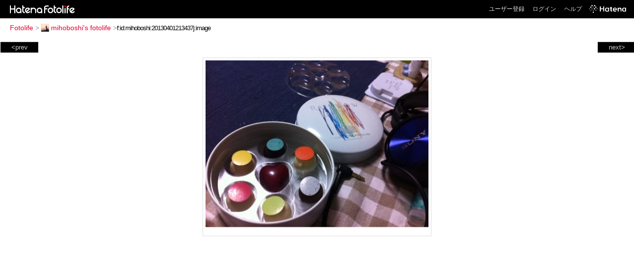

--- FILE ---
content_type: text/html; charset=utf-8
request_url: https://f.hatena.ne.jp/mihoboshi/20130401213437
body_size: 3247
content:


<!DOCTYPE html>
<html lang="ja">
<head>
<meta charset="UTF-8">


<title>個別「20130401213437」の写真、画像 - mihoboshi's fotolife</title>

<link rel="stylesheet" href="/css/fotolife.css?20251121" type="text/css" media="all" />



<meta name="viewport" content="width=device-width, initial-scale=1.0, user-scalable=1" />


<script type="text/javascript">
<!--
var SMARTPHONE_SUPPORT = true;
if (SMARTPHONE_SUPPORT && /iPod;|iPhone;|Android /.test(navigator.userAgent)) {
  document.write('<link rel="stylesheet" href="/css/smartphone.css?20251121" type="text/css" media="all" />');
}

if (typeof Hatena == 'undefined') Hatena = {};
if (typeof Hatena.Fotolife == 'undefined') Hatena.Fotolife = {};

Hatena.Fotolife.AuthUrl = 'https://f.hatena.ne.jp/mihoboshi/20130401213437';

// -->
</script>

<script type="text/javascript" src="https://s.hatena.ne.jp/js/HatenaStar.js"></script>
<script type="text/javascript"><!--
  Hatena.Author  = new Hatena.User('mihoboshi');
--></script>

<script type="text/javascript" src="/js/togglemore.js"></script>
<script type="text/javascript" src="/js/Hatena/Fotolife/FollowEdit.js"></script>

<!-- Google Tag Manager -->
<noscript><iframe src="//www.googletagmanager.com/ns.html?id=GTM-M45RQN"
height="0" width="0" style="display:none;visibility:hidden"></iframe></noscript>
<script>
<!--
(function(w,d,s,l,i){w[l]=w[l]||[];w[l].push({'gtm.start':
new Date().getTime(),event:'gtm.js'});var f=d.getElementsByTagName(s)[0],
j=d.createElement(s),dl=l!='dataLayer'?'&l='+l:'';j.async=true;j.src=
'//www.googletagmanager.com/gtm.js?id='+i+dl;f.parentNode.insertBefore(j,f);
})(window,document,'script','dataLayer','GTM-M45RQN');
// -->
</script>
<!-- End Google Tag Manager -->


<!--
<rdf:RDF
   xmlns:rdf="http://www.w3.org/1999/02/22-rdf-syntax-ns#"
   xmlns:foaf="http://xmlns.com/foaf/0.1/">
<rdf:Description rdf:about="http://f.hatena.ne.jp/mihoboshi/">
   <foaf:maker rdf:parseType="Resource">
     <foaf:holdsAccount>
       <foaf:OnlineAccount foaf:accountName="mihoboshi">
         <foaf:accountServiceHomepage rdf:resource="http://www.hatena.ne.jp/" />
       </foaf:OnlineAccount>
     </foaf:holdsAccount>
   </foaf:maker>
</rdf:Description>
</rdf:RDF>
-->

<script type="text/javascript">
<!--

if (typeof Hatena == 'undefined') Hatena = {};
if (typeof Hatena.Fotolife == 'undefined') Hatena.Fotolife = {};

Hatena.Star.SiteConfig = {
    entryNodes: {
        'div.foto': {
            uri: 'window.location',
            title: 'img.foto',
            container: 'div.star-container'
        }
    }
};


if (!(/iPod;|iPhone;|Android /.test(navigator.userAgent))) {
  document.write('<script type="text/javascript" src="/js/foto_pager_thumb.js"></script'+'>');
}
// -->
</script>
<script type="text/javascript" src="/js/swfobject.js"></script>
<script type="text/javascript" src="/js/foto_url.js?20180410"></script>
<script type="text/javascript" src="/js/auth_url.js"></script>
<style type="text/css">body {
  min-width:615px;
}
</style>


<script src="https://cdn.pool.st-hatena.com/valve/valve.js" async></script>
<script>
  valve = window.valve || [];
  valve.push(function(v) {
    v.config({
      service: 'fotolife',
      bypass: false,
      content: {
        result: 'ng'
      }
    });
    
      v.defineDFPSlot({
        unit: '/4374287/fotolife_over_photo',
        slotId: 'upper-foto-ad',
        sizes: [[728,90]]
      });
      v.defineDFPSlot({
          unit: '/4374287/f_sp_e_1_3025_0_no',
          slotId: 'pc-under-foto-ad-left',
          sizes: [[300,250]],
      });
      v.defineDFPSlot({
          unit: '/4374287/f_sp_e_1_3025_0_no',
          slotId: 'pc-under-foto-ad-right',
          sizes: [[300,250]],
      });
    
    v.sealDFPSlots();
  });
</script>
<script id="valve-dmp" data-service="fotolife" src="https://cdn.pool.st-hatena.com/valve/dmp.js" async></script>


</head>
<body id="hatena-fotolife-foto">
<script type="text/javascript" src="https://cdn.www.st-hatena.com/js/header.ja.js" charset="utf-8"></script>
<link type="text/css" rel="stylesheet" href="https://cdn.www.st-hatena.com/css/hatena/header.css">
<div id="header" class="guest"><div id="header-body"><a href="/" class="service-logo-container"><img src="/images/logo-hatena.gif" alt="Hatena" /><img src="/images/logo-fotolife.gif" alt="Fotolife" /></a><ul class="service-menu"><li><a href="https://www.hatena.ne.jp/register?location=https%3A%2F%2Ff.hatena.ne.jp%2F">ユーザー登録</a></li><li><a href="https://www.hatena.ne.jp/login?location=https%3A%2F%2Ff.hatena.ne.jp%2F">ログイン</a></li><li><a href="/help">ヘルプ</a></li><li class="global-logo"><a href="http://www.hatena.ne.jp/"><img src="/images/global-logo-wh.png" alt="Hatena" width="75" height="16"></a></li></ul></div></div>

<div id="container">
<div id="navigation">
<div id="breadcrumbs">
  <a href="/">Fotolife</a>  <span>&gt;</span>    <a href="/mihoboshi/"><img src="https://www.st-hatena.com/users/mi/mihoboshi/profile_s.gif" class="profile-image" alt="mihoboshi" title="mihoboshi" width="16" height="16">mihoboshi's fotolife</a>    <span>&gt;</span><input type="text" size="45" value="f:id:mihoboshi:20130401213437j:image" onclick="this.select()" /></div>

<div class="appendix">
</div>

</div>

  <div class="foto">


    <div id="pager-next" class="pager-next">
      <a href="/mihoboshi/20130401181849">next&gt;</a>
      <div class="pager-thumbs" style="display:none;">

        <a href="/mihoboshi/20130401181849"><img src="https://cdn-ak.f.st-hatena.com/images/fotolife/m/mihoboshi/20130401/20130401181849_m.jpg" alt="20130401181849" title="20130401181849" /></a>

        <a href="/mihoboshi/20130331233939"><img src="https://cdn-ak.f.st-hatena.com/images/fotolife/m/mihoboshi/20130331/20130331233939_m.jpg" alt="20130331233939" title="20130331233939" /></a>

        <a href="/mihoboshi/20130331233930"><img src="https://cdn-ak.f.st-hatena.com/images/fotolife/m/mihoboshi/20130331/20130331233930_m.jpg" alt="20130331233930" title="20130331233930" /></a>

        <a href="/mihoboshi/20130331233923"><img src="https://cdn-ak.f.st-hatena.com/images/fotolife/m/mihoboshi/20130331/20130331233923_m.jpg" alt="20130331233923" title="20130331233923" /></a>

        <a href="/mihoboshi/20130331233854"><img src="https://cdn-ak.f.st-hatena.com/images/fotolife/m/mihoboshi/20130331/20130331233854_m.jpg" alt="20130331233854" title="20130331233854" /></a>

        <div class="pager-thumbs-more">
          <a href="#"><img src="/images/pager-more.gif" class="pager-thumbs-more" alt="サムネールをもっと見る" /></a>
        </div>
      </div>
    </div>



    <div id="pager-prev" class="pager-prev">
      <a href="/mihoboshi/20130402233307">&lt;prev</a>
      <div class="pager-thumbs" style="display:none;">

        <a href="/mihoboshi/20130402233307"><img src="https://cdn-ak.f.st-hatena.com/images/fotolife/m/mihoboshi/20130402/20130402233307_m.jpg" alt="20130402233307" title="20130402233307" /></a>

        <a href="/mihoboshi/20130403225328"><img src="https://cdn-ak.f.st-hatena.com/images/fotolife/m/mihoboshi/20130403/20130403225328_m.jpg" alt="20130403225328" title="20130403225328" /></a>

        <a href="/mihoboshi/20130405000310"><img src="https://cdn-ak.f.st-hatena.com/images/fotolife/m/mihoboshi/20130405/20130405000310_m.jpg" alt="20130405000310" title="20130405000310" /></a>

        <a href="/mihoboshi/20130406074850"><img src="https://cdn-ak.f.st-hatena.com/images/fotolife/m/mihoboshi/20130406/20130406074850_m.jpg" alt="20130406074850" title="20130406074850" /></a>

        <a href="/mihoboshi/20130407185451"><img src="https://cdn-ak.f.st-hatena.com/images/fotolife/m/mihoboshi/20130407/20130407185451_m.jpg" alt="20130407185451" title="20130407185451" /></a>

        <div class="pager-thumbs-more">
          <a href="#"><img src="/images/pager-more.gif" class="pager-thumbs-more" alt="サムネールをもっと見る" /></a>
        </div>
      </div>
    </div>




    
      
      <div class="section permalink-ad-top">
                <ins class="adsbygoogle" id="upper-foto-ad" data-ad-format="auto" style="display:block; margin: 0 auto; max-width: 728px;"></ins>
      </div>
    

    <div id="foto-body" name="foto-body" class="foto-body" style="width:450px;">


<img src="https://cdn-ak.f.st-hatena.com/images/fotolife/m/mihoboshi/20130401/20130401213437.jpg" alt="20130401213437" title="20130401213437" width="450" height="337" class="foto" style="" />


<div id="foto-for-html-tag" style="display:none;">
    <img id="foto-for-html-tag-20130401213437" src="https://cdn-ak.f.st-hatena.com/images/fotolife/m/mihoboshi/20130401/20130401213437.jpg" style="display:none;" class="jpg" alt="20130401213437" title="20130401213437" />
</div>

      <div class="fotoinfo">
        <div class="fototitle"></div>



        <div class="fotoinfo-detail">
          <div class="star-container"></div>
        </div>

<div class="edit">

</div>




      </div>


    </div>

  

  
  <div class="double-rectangle">
    <div id="pc-under-foto-ad-left"></div>
    <div id="pc-under-foto-ad-right" class="double-rectangle-right"></div>
  </div>
  

  
  </div>

  <div class="trackback">
    <div class="trackbacktitle">Trackback - http://f.hatena.ne.jp/mihoboshi/20130401213437</div>
    <ul class="trackbacklist">
        <li><a href="http://d.hatena.ne.jp/mihoboshi/20130401/1364815745" title="mihoboshi processor - 今年度の目標" target="_blank">mihoboshi processor - 今年度の目標</a></li>
    </ul><p class=violation><a href="http://www.hatena.ne.jp/faq/report/fotolife?target_url=http%3A%2F%2Ff.hatena.ne.jp%2Fmihoboshi%2F20130401213437&amp;location=http%3A%2F%2Ff.hatena.ne.jp%2Fmihoboshi%2F20130401213437&amp;target_label=f%3Aid%3Amihoboshi%3A20130401213437j%3Aimage">規約違反を通報する</a>

    <p class="footer-anchor">
      <a href="http://f.hatena.ne.jp/" target="_blank">はてなフォトライフ</a>
      &nbsp;&#047;&nbsp;
      <a href="http://f.hatena.ne.jp/guide" target="_blank">はじめての方へ</a>
      &nbsp;&#047;&nbsp;
      <a href="http://hatenablog.com/" target="_blank">はてなブログ</a>
    </p>

  </div>

</div>





</body>
</html>
